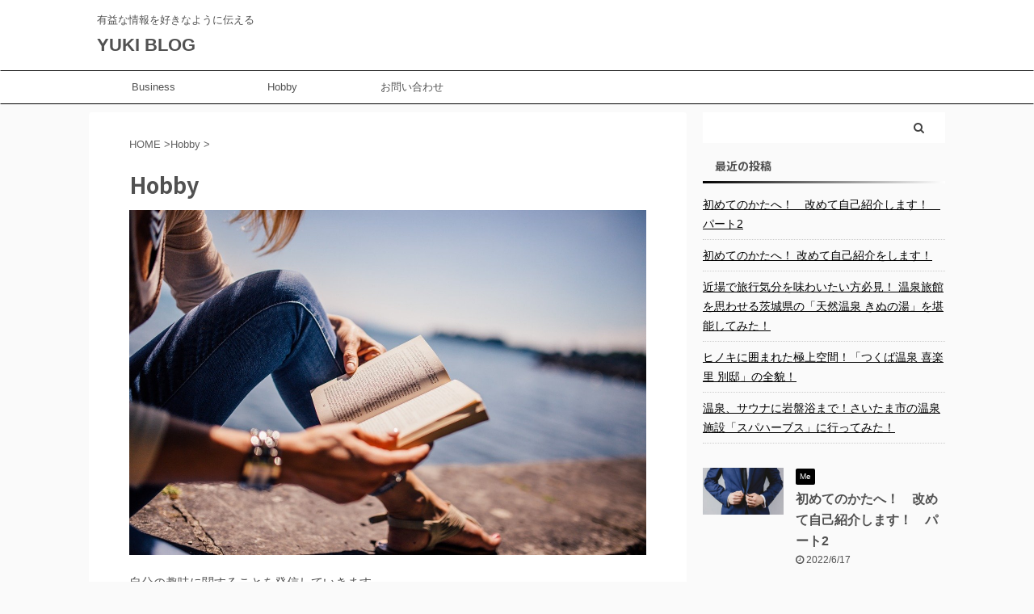

--- FILE ---
content_type: text/html; charset=utf-8
request_url: https://www.google.com/recaptcha/api2/aframe
body_size: 268
content:
<!DOCTYPE HTML><html><head><meta http-equiv="content-type" content="text/html; charset=UTF-8"></head><body><script nonce="647sxckVEvs4-s7qG5WJPA">/** Anti-fraud and anti-abuse applications only. See google.com/recaptcha */ try{var clients={'sodar':'https://pagead2.googlesyndication.com/pagead/sodar?'};window.addEventListener("message",function(a){try{if(a.source===window.parent){var b=JSON.parse(a.data);var c=clients[b['id']];if(c){var d=document.createElement('img');d.src=c+b['params']+'&rc='+(localStorage.getItem("rc::a")?sessionStorage.getItem("rc::b"):"");window.document.body.appendChild(d);sessionStorage.setItem("rc::e",parseInt(sessionStorage.getItem("rc::e")||0)+1);localStorage.setItem("rc::h",'1768937623238');}}}catch(b){}});window.parent.postMessage("_grecaptcha_ready", "*");}catch(b){}</script></body></html>